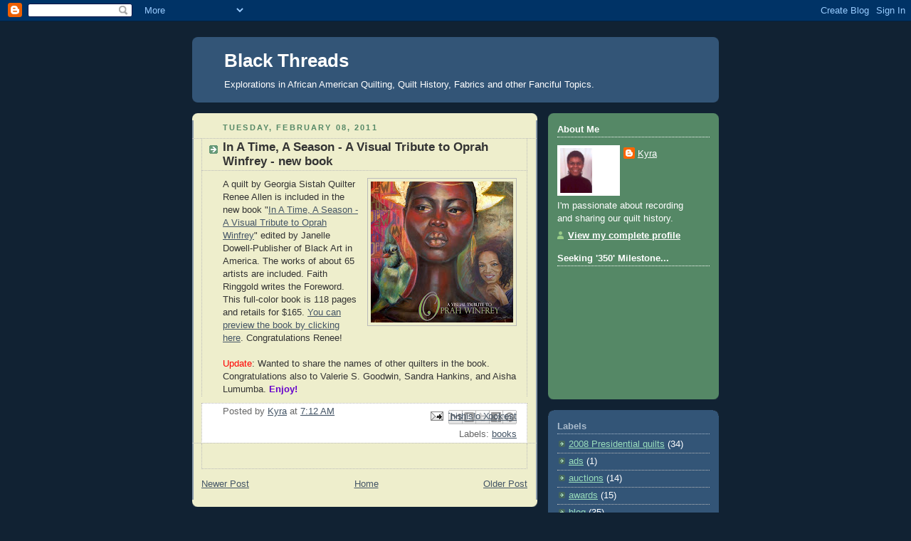

--- FILE ---
content_type: text/html; charset=UTF-8
request_url: https://blackthreads.blogspot.com/2011/02/in-time-season-visual-tribute-to-oprah.html?showComment=1297220547421
body_size: 13187
content:
<!DOCTYPE html>
<html dir='ltr' xmlns='http://www.w3.org/1999/xhtml' xmlns:b='http://www.google.com/2005/gml/b' xmlns:data='http://www.google.com/2005/gml/data' xmlns:expr='http://www.google.com/2005/gml/expr'>
<head>
<link href='https://www.blogger.com/static/v1/widgets/2944754296-widget_css_bundle.css' rel='stylesheet' type='text/css'/>
<meta content='text/html; charset=UTF-8' http-equiv='Content-Type'/>
<meta content='blogger' name='generator'/>
<link href='https://blackthreads.blogspot.com/favicon.ico' rel='icon' type='image/x-icon'/>
<link href='http://blackthreads.blogspot.com/2011/02/in-time-season-visual-tribute-to-oprah.html' rel='canonical'/>
<link rel="alternate" type="application/atom+xml" title="Black Threads - Atom" href="https://blackthreads.blogspot.com/feeds/posts/default" />
<link rel="alternate" type="application/rss+xml" title="Black Threads - RSS" href="https://blackthreads.blogspot.com/feeds/posts/default?alt=rss" />
<link rel="service.post" type="application/atom+xml" title="Black Threads - Atom" href="https://www.blogger.com/feeds/34239192/posts/default" />

<link rel="alternate" type="application/atom+xml" title="Black Threads - Atom" href="https://blackthreads.blogspot.com/feeds/6032260787363841683/comments/default" />
<!--Can't find substitution for tag [blog.ieCssRetrofitLinks]-->
<link href='https://blogger.googleusercontent.com/img/b/R29vZ2xl/AVvXsEjvT76UnoHj7jFR0gheYCy1JzUabSHO-rR7D2YgZ0ecgiAG0EINgPWA-JgkcrPOCgKcxOKCZs3pqD8w29bEhX0NBFRIYom3oXW8zOV0zn3LSUdW9wiw-zN7WN2yAamZGvTqY-pJvA/s200/11+Oprah+book.jpg' rel='image_src'/>
<meta content='http://blackthreads.blogspot.com/2011/02/in-time-season-visual-tribute-to-oprah.html' property='og:url'/>
<meta content='In A Time, A Season - A Visual Tribute to Oprah Winfrey - new book' property='og:title'/>
<meta content='A quilt by Georgia Sistah Quilter Renee Allen is included in the new book &quot; In A Time, A Season - A Visual Tribute to Oprah Winfrey &quot; edited...' property='og:description'/>
<meta content='https://blogger.googleusercontent.com/img/b/R29vZ2xl/AVvXsEjvT76UnoHj7jFR0gheYCy1JzUabSHO-rR7D2YgZ0ecgiAG0EINgPWA-JgkcrPOCgKcxOKCZs3pqD8w29bEhX0NBFRIYom3oXW8zOV0zn3LSUdW9wiw-zN7WN2yAamZGvTqY-pJvA/w1200-h630-p-k-no-nu/11+Oprah+book.jpg' property='og:image'/>
<title>Black Threads: In A Time, A Season - A Visual Tribute to Oprah Winfrey - new book</title>
<style id='page-skin-1' type='text/css'><!--
/*
-----------------------------------------------
Blogger Template Style
Name:     Rounders 3
Date:     27 Feb 2004
Updated by: Blogger Team
----------------------------------------------- */
body {
background:#123;
margin:0;
text-align:center;
line-height: 1.5em;
font: x-small Trebuchet MS, Verdana, Arial, Sans-serif;
color:#333333;
font-size/* */:/**/small;
font-size: /**/small;
}
/* Page Structure
----------------------------------------------- */
/* The images which help create rounded corners depend on the
following widths and measurements. If you want to change
these measurements, the images will also need to change.
*/
#outer-wrapper {
width:740px;
margin:0 auto;
text-align:left;
font: normal normal 100% 'Trebuchet MS',Verdana,Arial,Sans-serif;
}
#main-wrap1 {
width:485px;
float:left;
background:#eeeecc url("https://resources.blogblog.com/blogblog/data/rounders3/corners_main_bot.gif") no-repeat left bottom;
margin:15px 0 0;
padding:0 0 10px;
color:#333333;
font-size:97%;
line-height:1.5em;
word-wrap: break-word; /* fix for long text breaking sidebar float in IE */
overflow: hidden;     /* fix for long non-text content breaking IE sidebar float */
}
#main-wrap2 {
float:left;
width:100%;
background:url("https://resources.blogblog.com/blogblog/data/rounders3/corners_main_top.gif") no-repeat left top;
padding:10px 0 0;
}
#main {
background:url("https://resources.blogblog.com/blogblog/data/rounders3/rails_main.gif") repeat-y left;
padding:0;
width:485px;
}
#sidebar-wrap {
width:240px;
float:right;
margin:15px 0 0;
font-size:97%;
line-height:1.5em;
word-wrap: break-word; /* fix for long text breaking sidebar float in IE */
overflow: hidden;     /* fix for long non-text content breaking IE sidebar float */
}
.main .widget {
margin-top: 4px;
width: 468px;
padding: 0 13px;
}
.main .Blog {
margin: 0;
padding: 0;
width: 484px;
}
/* Links
----------------------------------------------- */
a:link {
color: #445566;
}
a:visited {
color: #223344;
}
a:hover {
color: #223344;
}
a img {
border-width:0;
}
/* Blog Header
----------------------------------------------- */
#header-wrapper {
background:#335577 url("https://resources.blogblog.com/blogblog/data/rounders3/corners_cap_top.gif") no-repeat left top;
margin-top:22px;
margin-right:0;
margin-bottom:0;
margin-left:0;
padding-top:8px;
padding-right:0;
padding-bottom:0;
padding-left:0;
color:#ffffff;
}
#header {
background:url("https://resources.blogblog.com/blogblog/data/rounders3/corners_cap_bot.gif") no-repeat left bottom;
padding:0 15px 8px;
}
#header h1 {
margin:0;
padding:10px 30px 5px;
line-height:1.2em;
font: normal bold 200% 'Trebuchet MS',Verdana,Arial,Sans-serif;
}
#header a,
#header a:visited {
text-decoration:none;
color: #ffffff;
}
#header .description {
margin:0;
padding:5px 30px 10px;
line-height:1.5em;
font: normal normal 100% 'Trebuchet MS',Verdana,Arial,Sans-serif;
}
/* Posts
----------------------------------------------- */
h2.date-header {
margin-top:0;
margin-right:28px;
margin-bottom:0;
margin-left:43px;
font-size:85%;
line-height:2em;
text-transform:uppercase;
letter-spacing:.2em;
color:#558866;
}
.post {
margin:.3em 0 25px;
padding:0 13px;
border:1px dotted #bbbbbb;
border-width:1px 0;
}
.post h3 {
margin:0;
line-height:1.5em;
background:url("https://resources.blogblog.com/blogblog/data/rounders3/icon_arrow.gif") no-repeat 10px .5em;
display:block;
border:1px dotted #bbbbbb;
border-width:0 1px 1px;
padding-top:2px;
padding-right:14px;
padding-bottom:2px;
padding-left:29px;
color: #333333;
font: normal bold 135% 'Trebuchet MS',Verdana,Arial,Sans-serif;
}
.post h3 a, .post h3 a:visited {
text-decoration:none;
color: #333333;
}
a.title-link:hover {
background-color: #bbbbbb;
color: #333333;
}
.post-body {
border:1px dotted #bbbbbb;
border-width:0 1px 1px;
border-bottom-color:#eeeecc;
padding-top:10px;
padding-right:14px;
padding-bottom:1px;
padding-left:29px;
}
html>body .post-body {
border-bottom-width:0;
}
.post-body {
margin:0 0 .75em;
}
.post-body blockquote {
line-height:1.3em;
}
.post-footer {
background: #ffffff;
margin:0;
padding-top:2px;
padding-right:14px;
padding-bottom:2px;
padding-left:29px;
border:1px dotted #bbbbbb;
border-width:1px;
font-size:100%;
line-height:1.5em;
color: #666666;
}
/*
The first line of the post footer might only have floated text, so we need to give it a height.
The height comes from the post-footer line-height
*/
.post-footer-line-1 {
min-height:1.5em;
_height:1.5em;
}
.post-footer p {
margin: 0;
}
html>body .post-footer {
border-bottom-color:transparent;
}
.uncustomized-post-template .post-footer {
text-align: right;
}
.uncustomized-post-template .post-author,
.uncustomized-post-template .post-timestamp {
display: block;
float: left;
text-align:left;
margin-right: 4px;
}
.post-footer a {
color: #456;
}
.post-footer a:hover {
color: #234;
}
a.comment-link {
/* IE5.0/Win doesn't apply padding to inline elements,
so we hide these two declarations from it */
background/* */:/**/url("https://resources.blogblog.com/blogblog/data/rounders/icon_comment_left.gif") no-repeat left 45%;
padding-left:14px;
}
html>body a.comment-link {
/* Respecified, for IE5/Mac's benefit */
background:url("https://resources.blogblog.com/blogblog/data/rounders3/icon_comment_left.gif") no-repeat left 45%;
padding-left:14px;
}
.post img, table.tr-caption-container {
margin-top:0;
margin-right:0;
margin-bottom:5px;
margin-left:0;
padding:4px;
border:1px solid #bbbbbb;
}
.tr-caption-container img {
border: none;
margin: 0;
padding: 0;
}
blockquote {
margin:.75em 0;
border:1px dotted #bbbbbb;
border-width:1px 0;
padding:5px 15px;
color: #558866;
}
.post blockquote p {
margin:.5em 0;
}
#blog-pager-newer-link {
float: left;
margin-left: 13px;
}
#blog-pager-older-link {
float: right;
margin-right: 13px;
}
#blog-pager {
text-align: center;
}
.feed-links {
clear: both;
line-height: 2.5em;
margin-left: 13px;
}
/* Comments
----------------------------------------------- */
#comments {
margin:-25px 13px 0;
border:1px dotted #bbbbbb;
border-width:0 1px 1px;
padding-top:20px;
padding-right:0;
padding-bottom:15px;
padding-left:0;
}
#comments h4 {
margin:0 0 10px;
padding-top:0;
padding-right:14px;
padding-bottom:2px;
padding-left:29px;
border-bottom:1px dotted #bbbbbb;
font-size:120%;
line-height:1.4em;
color:#333333;
}
#comments-block {
margin-top:0;
margin-right:15px;
margin-bottom:0;
margin-left:9px;
}
.comment-author {
background:url("https://resources.blogblog.com/blogblog/data/rounders3/icon_comment_left.gif") no-repeat 2px .3em;
margin:.5em 0;
padding-top:0;
padding-right:0;
padding-bottom:0;
padding-left:20px;
font-weight:bold;
}
.comment-body {
margin:0 0 1.25em;
padding-top:0;
padding-right:0;
padding-bottom:0;
padding-left:20px;
}
.comment-body p {
margin:0 0 .5em;
}
.comment-footer {
margin:0 0 .5em;
padding-top:0;
padding-right:0;
padding-bottom:.75em;
padding-left:20px;
}
.comment-footer a:link {
color: #333;
}
.deleted-comment {
font-style:italic;
color:gray;
}
.comment-form {
padding-left:20px;
padding-right:5px;
}
#comments .comment-form h4 {
padding-left:0px;
}
/* Profile
----------------------------------------------- */
.profile-img {
float: left;
margin-top: 5px;
margin-right: 5px;
margin-bottom: 5px;
margin-left: 0;
border: 4px solid #ffffff;
}
.profile-datablock {
margin-top:0;
margin-right:15px;
margin-bottom:.5em;
margin-left:0;
padding-top:8px;
}
.profile-link {
background:url("https://resources.blogblog.com/blogblog/data/rounders3/icon_profile_left.gif") no-repeat left .1em;
padding-left:15px;
font-weight:bold;
}
.profile-textblock {
clear: both;
margin: 0;
}
.sidebar .clear, .main .widget .clear {
clear: both;
}
#sidebartop-wrap {
background:#558866 url("https://resources.blogblog.com/blogblog/data/rounders3/corners_prof_bot.gif") no-repeat left bottom;
margin:0px 0px 15px;
padding:0px 0px 10px;
color:#ffffff;
}
#sidebartop-wrap2 {
background:url("https://resources.blogblog.com/blogblog/data/rounders3/corners_prof_top.gif") no-repeat left top;
padding: 10px 0 0;
margin:0;
border-width:0;
}
#sidebartop h2 {
line-height:1.5em;
color:#ffffff;
border-bottom: 1px dotted #ffffff;
font: normal bold 100% 'Trebuchet MS',Verdana,Arial,Sans-serif;
margin-bottom: 0.5em;
}
#sidebartop a {
color: #ffffff;
}
#sidebartop a:hover {
color: #ffffff;
}
#sidebartop a:visited {
color: #ffffff;
}
#sidebar a {
color: #99ddbb;
}
#sidebar a:hover,
#sidebar a:visited {
color: #ffffff;
}
/* Sidebar Boxes
----------------------------------------------- */
.sidebar .widget {
margin:.5em 13px 1.25em;
padding:0 0px;
}
.widget-content {
margin-top: 0.5em;
}
#sidebarbottom-wrap1 {
background:#335577 url("https://resources.blogblog.com/blogblog/data/rounders3/corners_side_top.gif") no-repeat left top;
margin:0 0 15px;
padding:10px 0 0;
color: #ffffff;
}
#sidebarbottom-wrap2 {
background:url("https://resources.blogblog.com/blogblog/data/rounders3/corners_side_bot.gif") no-repeat left bottom;
padding:0 0 8px;
}
.sidebar h2 {
margin-top:0;
margin-right:0;
margin-bottom:.5em;
margin-left:0;
padding:0 0 .2em;
line-height:1.5em;
font:normal bold 100% 'Trebuchet MS',Verdana,Arial,Sans-serif;
}
.sidebar ul {
list-style:none;
margin:0 0 1.25em;
padding:0;
}
.sidebar ul li {
background:url("https://resources.blogblog.com/blogblog/data/rounders3/icon_arrow_sm.gif") no-repeat 2px .25em;
margin:0;
padding-top:0;
padding-right:0;
padding-bottom:3px;
padding-left:16px;
margin-bottom:3px;
border-bottom:1px dotted #bbbbbb;
line-height:1.4em;
}
.sidebar p {
margin:0 0 .6em;
}
#sidebar h2 {
color: #aabbcc;
border-bottom: 1px dotted #aabbcc;
}
/* Footer
----------------------------------------------- */
#footer-wrap1 {
clear:both;
margin:0 0 10px;
padding:15px 0 0;
}
#footer-wrap2 {
background:#335577 url("https://resources.blogblog.com/blogblog/data/rounders3/corners_cap_top.gif") no-repeat left top;
color:#ffffff;
}
#footer {
background:url("https://resources.blogblog.com/blogblog/data/rounders3/corners_cap_bot.gif") no-repeat left bottom;
padding:8px 15px;
}
#footer hr {display:none;}
#footer p {margin:0;}
#footer a {color:#ffffff;}
#footer .widget-content {
margin:0;
}
/** Page structure tweaks for layout editor wireframe */
body#layout #main-wrap1,
body#layout #sidebar-wrap,
body#layout #header-wrapper {
margin-top: 0;
}
body#layout #header, body#layout #header-wrapper,
body#layout #outer-wrapper {
margin-left:0,
margin-right: 0;
padding: 0;
}
body#layout #outer-wrapper {
width: 730px;
}
body#layout #footer-wrap1 {
padding-top: 0;
}

--></style>
<link href='https://www.blogger.com/dyn-css/authorization.css?targetBlogID=34239192&amp;zx=35d351f5-3025-44ee-9870-2ff04ce107e1' media='none' onload='if(media!=&#39;all&#39;)media=&#39;all&#39;' rel='stylesheet'/><noscript><link href='https://www.blogger.com/dyn-css/authorization.css?targetBlogID=34239192&amp;zx=35d351f5-3025-44ee-9870-2ff04ce107e1' rel='stylesheet'/></noscript>
<meta name='google-adsense-platform-account' content='ca-host-pub-1556223355139109'/>
<meta name='google-adsense-platform-domain' content='blogspot.com'/>

</head>
<body>
<div class='navbar section' id='navbar'><div class='widget Navbar' data-version='1' id='Navbar1'><script type="text/javascript">
    function setAttributeOnload(object, attribute, val) {
      if(window.addEventListener) {
        window.addEventListener('load',
          function(){ object[attribute] = val; }, false);
      } else {
        window.attachEvent('onload', function(){ object[attribute] = val; });
      }
    }
  </script>
<div id="navbar-iframe-container"></div>
<script type="text/javascript" src="https://apis.google.com/js/platform.js"></script>
<script type="text/javascript">
      gapi.load("gapi.iframes:gapi.iframes.style.bubble", function() {
        if (gapi.iframes && gapi.iframes.getContext) {
          gapi.iframes.getContext().openChild({
              url: 'https://www.blogger.com/navbar/34239192?po\x3d6032260787363841683\x26origin\x3dhttps://blackthreads.blogspot.com',
              where: document.getElementById("navbar-iframe-container"),
              id: "navbar-iframe"
          });
        }
      });
    </script><script type="text/javascript">
(function() {
var script = document.createElement('script');
script.type = 'text/javascript';
script.src = '//pagead2.googlesyndication.com/pagead/js/google_top_exp.js';
var head = document.getElementsByTagName('head')[0];
if (head) {
head.appendChild(script);
}})();
</script>
</div></div>
<div id='outer-wrapper'>
<div id='header-wrapper'>
<div class='header section' id='header'><div class='widget Header' data-version='1' id='Header1'>
<div id='header-inner'>
<div class='titlewrapper'>
<h1 class='title'>
<a href='https://blackthreads.blogspot.com/'>
Black Threads
</a>
</h1>
</div>
<div class='descriptionwrapper'>
<p class='description'><span>Explorations in African American Quilting, Quilt History, Fabrics and other Fanciful Topics.</span></p>
</div>
</div>
</div></div>
</div>
<div id='crosscol-wrapper' style='text-align:center'>
<div class='crosscol no-items section' id='crosscol'></div>
</div>
<div id='main-wrap1'><div id='main-wrap2'>
<div class='main section' id='main'><div class='widget Blog' data-version='1' id='Blog1'>
<div class='blog-posts hfeed'>

          <div class="date-outer">
        
<h2 class='date-header'><span>Tuesday, February 08, 2011</span></h2>

          <div class="date-posts">
        
<div class='post-outer'>
<div class='post hentry uncustomized-post-template' itemprop='blogPost' itemscope='itemscope' itemtype='http://schema.org/BlogPosting'>
<meta content='https://blogger.googleusercontent.com/img/b/R29vZ2xl/AVvXsEjvT76UnoHj7jFR0gheYCy1JzUabSHO-rR7D2YgZ0ecgiAG0EINgPWA-JgkcrPOCgKcxOKCZs3pqD8w29bEhX0NBFRIYom3oXW8zOV0zn3LSUdW9wiw-zN7WN2yAamZGvTqY-pJvA/s200/11+Oprah+book.jpg' itemprop='image_url'/>
<meta content='34239192' itemprop='blogId'/>
<meta content='6032260787363841683' itemprop='postId'/>
<a name='6032260787363841683'></a>
<h3 class='post-title entry-title' itemprop='name'>
In A Time, A Season - A Visual Tribute to Oprah Winfrey - new book
</h3>
<div class='post-header'>
<div class='post-header-line-1'></div>
</div>
<div class='post-body entry-content' id='post-body-6032260787363841683' itemprop='description articleBody'>
<a href="https://blogger.googleusercontent.com/img/b/R29vZ2xl/AVvXsEjvT76UnoHj7jFR0gheYCy1JzUabSHO-rR7D2YgZ0ecgiAG0EINgPWA-JgkcrPOCgKcxOKCZs3pqD8w29bEhX0NBFRIYom3oXW8zOV0zn3LSUdW9wiw-zN7WN2yAamZGvTqY-pJvA/s1600/11+Oprah+book.jpg" onblur="try {parent.deselectBloggerImageGracefully();} catch(e) {}"><img alt="" border="0" id="BLOGGER_PHOTO_ID_5571338844203128578" src="https://blogger.googleusercontent.com/img/b/R29vZ2xl/AVvXsEjvT76UnoHj7jFR0gheYCy1JzUabSHO-rR7D2YgZ0ecgiAG0EINgPWA-JgkcrPOCgKcxOKCZs3pqD8w29bEhX0NBFRIYom3oXW8zOV0zn3LSUdW9wiw-zN7WN2yAamZGvTqY-pJvA/s200/11+Oprah+book.jpg" style="margin: 0pt 0pt 10px 10px; float: right; cursor: pointer; width: 200px; height: 198px;" /></a>A quilt by Georgia Sistah Quilter Renee Allen is included in the new book "<a href="http://www.blurb.com/bookstore/detail/1964832">In A Time, A Season - A Visual Tribute to Oprah Winfrey</a>" edited by  Janelle Dowell-Publisher of Black Art in America. The works of about 65 artists are included.  Faith Ringgold writes the Foreword. This full-color book is 118 pages and retails for $165.  <a href="http://www.blurb.com/books/1964832">You can preview the book by clicking here</a>.  Congratulations Renee! <br /><br /><span style="color: rgb(255, 0, 0);">Update</span>: Wanted to share the names of other quilters in the book. Congratulations also to Valerie S. Goodwin, Sandra Hankins,  and Aisha Lumumba.  <span style="color: rgb(102, 0, 204); font-weight: bold;">Enjoy!</span>
<div style='clear: both;'></div>
</div>
<div class='post-footer'>
<div class='post-footer-line post-footer-line-1'>
<span class='post-author vcard'>
Posted by
<span class='fn' itemprop='author' itemscope='itemscope' itemtype='http://schema.org/Person'>
<meta content='https://www.blogger.com/profile/12753849992598813120' itemprop='url'/>
<a class='g-profile' href='https://www.blogger.com/profile/12753849992598813120' rel='author' title='author profile'>
<span itemprop='name'>Kyra</span>
</a>
</span>
</span>
<span class='post-timestamp'>
at
<meta content='http://blackthreads.blogspot.com/2011/02/in-time-season-visual-tribute-to-oprah.html' itemprop='url'/>
<a class='timestamp-link' href='https://blackthreads.blogspot.com/2011/02/in-time-season-visual-tribute-to-oprah.html' rel='bookmark' title='permanent link'><abbr class='published' itemprop='datePublished' title='2011-02-08T07:12:00-08:00'>7:12 AM</abbr></a>
</span>
<span class='post-comment-link'>
</span>
<span class='post-icons'>
<span class='item-action'>
<a href='https://www.blogger.com/email-post/34239192/6032260787363841683' title='Email Post'>
<img alt='' class='icon-action' height='13' src='https://resources.blogblog.com/img/icon18_email.gif' width='18'/>
</a>
</span>
<span class='item-control blog-admin pid-1832244529'>
<a href='https://www.blogger.com/post-edit.g?blogID=34239192&postID=6032260787363841683&from=pencil' title='Edit Post'>
<img alt='' class='icon-action' height='18' src='https://resources.blogblog.com/img/icon18_edit_allbkg.gif' width='18'/>
</a>
</span>
</span>
<div class='post-share-buttons goog-inline-block'>
<a class='goog-inline-block share-button sb-email' href='https://www.blogger.com/share-post.g?blogID=34239192&postID=6032260787363841683&target=email' target='_blank' title='Email This'><span class='share-button-link-text'>Email This</span></a><a class='goog-inline-block share-button sb-blog' href='https://www.blogger.com/share-post.g?blogID=34239192&postID=6032260787363841683&target=blog' onclick='window.open(this.href, "_blank", "height=270,width=475"); return false;' target='_blank' title='BlogThis!'><span class='share-button-link-text'>BlogThis!</span></a><a class='goog-inline-block share-button sb-twitter' href='https://www.blogger.com/share-post.g?blogID=34239192&postID=6032260787363841683&target=twitter' target='_blank' title='Share to X'><span class='share-button-link-text'>Share to X</span></a><a class='goog-inline-block share-button sb-facebook' href='https://www.blogger.com/share-post.g?blogID=34239192&postID=6032260787363841683&target=facebook' onclick='window.open(this.href, "_blank", "height=430,width=640"); return false;' target='_blank' title='Share to Facebook'><span class='share-button-link-text'>Share to Facebook</span></a><a class='goog-inline-block share-button sb-pinterest' href='https://www.blogger.com/share-post.g?blogID=34239192&postID=6032260787363841683&target=pinterest' target='_blank' title='Share to Pinterest'><span class='share-button-link-text'>Share to Pinterest</span></a>
</div>
</div>
<div class='post-footer-line post-footer-line-2'>
<span class='post-labels'>
Labels:
<a href='https://blackthreads.blogspot.com/search/label/books' rel='tag'>books</a>
</span>
</div>
<div class='post-footer-line post-footer-line-3'>
<span class='post-location'>
</span>
</div>
</div>
</div>
<div class='comments' id='comments'>
<a name='comments'></a>
</div>
</div>

        </div></div>
      
</div>
<div class='blog-pager' id='blog-pager'>
<span id='blog-pager-newer-link'>
<a class='blog-pager-newer-link' href='https://blackthreads.blogspot.com/2011/02/gloucester-community-college-black.html' id='Blog1_blog-pager-newer-link' title='Newer Post'>Newer Post</a>
</span>
<span id='blog-pager-older-link'>
<a class='blog-pager-older-link' href='https://blackthreads.blogspot.com/2011/02/quilts-telling-stories-museum-of-fine.html' id='Blog1_blog-pager-older-link' title='Older Post'>Older Post</a>
</span>
<a class='home-link' href='https://blackthreads.blogspot.com/'>Home</a>
</div>
<div class='clear'></div>
<div class='post-feeds'>
</div>
</div></div>
</div></div>
<div id='sidebar-wrap'>
<div id='sidebartop-wrap'><div id='sidebartop-wrap2'>
<div class='sidebar section' id='sidebartop'><div class='widget Profile' data-version='1' id='Profile1'>
<h2>About Me</h2>
<div class='widget-content'>
<a href='https://www.blogger.com/profile/12753849992598813120'><img alt='My photo' class='profile-img' height='63' src='//blogger.googleusercontent.com/img/b/R29vZ2xl/AVvXsEhN_HUdQrC9CCLlWwWfgQ-8O24XSfb_wiM3TAvsaLUxDTfF2oKM2yLNUySnDllDQWAyrKLpoyAlsaLamFSVVz1U9pr9qa3jqyGK8M4aX5SANgJdBTpD6X8D7Cq2eorb0w/s1600/Kyra.jpg' width='80'/></a>
<dl class='profile-datablock'>
<dt class='profile-data'>
<a class='profile-name-link g-profile' href='https://www.blogger.com/profile/12753849992598813120' rel='author' style='background-image: url(//www.blogger.com/img/logo-16.png);'>
Kyra
</a>
</dt>
<dd class='profile-textblock'>I'm passionate about recording and sharing our quilt history.</dd>
</dl>
<a class='profile-link' href='https://www.blogger.com/profile/12753849992598813120' rel='author'>View my complete profile</a>
<div class='clear'></div>
</div>
</div><div class='widget Followers' data-version='1' id='Followers1'>
<h2 class='title'>Seeking '350' Milestone...</h2>
<div class='widget-content'>
<div id='Followers1-wrapper'>
<div style='margin-right:2px;'>
<div><script type="text/javascript" src="https://apis.google.com/js/platform.js"></script>
<div id="followers-iframe-container"></div>
<script type="text/javascript">
    window.followersIframe = null;
    function followersIframeOpen(url) {
      gapi.load("gapi.iframes", function() {
        if (gapi.iframes && gapi.iframes.getContext) {
          window.followersIframe = gapi.iframes.getContext().openChild({
            url: url,
            where: document.getElementById("followers-iframe-container"),
            messageHandlersFilter: gapi.iframes.CROSS_ORIGIN_IFRAMES_FILTER,
            messageHandlers: {
              '_ready': function(obj) {
                window.followersIframe.getIframeEl().height = obj.height;
              },
              'reset': function() {
                window.followersIframe.close();
                followersIframeOpen("https://www.blogger.com/followers/frame/34239192?colors\x3dCgt0cmFuc3BhcmVudBILdHJhbnNwYXJlbnQaByMzMzMzMzMiByMwMDAwMDAqByNlZWVlY2MyByMwMDAwMDA6ByMzMzMzMzNCByMwMDAwMDBKByMwMDAwMDBSByNGRkZGRkZaC3RyYW5zcGFyZW50\x26pageSize\x3d21\x26hl\x3den\x26origin\x3dhttps://blackthreads.blogspot.com");
              },
              'open': function(url) {
                window.followersIframe.close();
                followersIframeOpen(url);
              }
            }
          });
        }
      });
    }
    followersIframeOpen("https://www.blogger.com/followers/frame/34239192?colors\x3dCgt0cmFuc3BhcmVudBILdHJhbnNwYXJlbnQaByMzMzMzMzMiByMwMDAwMDAqByNlZWVlY2MyByMwMDAwMDA6ByMzMzMzMzNCByMwMDAwMDBKByMwMDAwMDBSByNGRkZGRkZaC3RyYW5zcGFyZW50\x26pageSize\x3d21\x26hl\x3den\x26origin\x3dhttps://blackthreads.blogspot.com");
  </script></div>
</div>
</div>
<div class='clear'></div>
</div>
</div></div>
</div></div>
<div id='sidebarbottom-wrap1'><div id='sidebarbottom-wrap2'>
<div class='sidebar section' id='sidebar'><div class='widget Label' data-version='1' id='Label1'>
<h2>Labels</h2>
<div class='widget-content list-label-widget-content'>
<ul>
<li>
<a dir='ltr' href='https://blackthreads.blogspot.com/search/label/2008%20Presidential%20quilts'>2008 Presidential quilts</a>
<span dir='ltr'>(34)</span>
</li>
<li>
<a dir='ltr' href='https://blackthreads.blogspot.com/search/label/ads'>ads</a>
<span dir='ltr'>(1)</span>
</li>
<li>
<a dir='ltr' href='https://blackthreads.blogspot.com/search/label/auctions'>auctions</a>
<span dir='ltr'>(14)</span>
</li>
<li>
<a dir='ltr' href='https://blackthreads.blogspot.com/search/label/awards'>awards</a>
<span dir='ltr'>(15)</span>
</li>
<li>
<a dir='ltr' href='https://blackthreads.blogspot.com/search/label/blog'>blog</a>
<span dir='ltr'>(35)</span>
</li>
<li>
<a dir='ltr' href='https://blackthreads.blogspot.com/search/label/books'>books</a>
<span dir='ltr'>(83)</span>
</li>
<li>
<a dir='ltr' href='https://blackthreads.blogspot.com/search/label/Canada'>Canada</a>
<span dir='ltr'>(7)</span>
</li>
<li>
<a dir='ltr' href='https://blackthreads.blogspot.com/search/label/collectibles'>collectibles</a>
<span dir='ltr'>(2)</span>
</li>
<li>
<a dir='ltr' href='https://blackthreads.blogspot.com/search/label/comics'>comics</a>
<span dir='ltr'>(3)</span>
</li>
<li>
<a dir='ltr' href='https://blackthreads.blogspot.com/search/label/commissions'>commissions</a>
<span dir='ltr'>(5)</span>
</li>
<li>
<a dir='ltr' href='https://blackthreads.blogspot.com/search/label/crochet'>crochet</a>
<span dir='ltr'>(6)</span>
</li>
<li>
<a dir='ltr' href='https://blackthreads.blogspot.com/search/label/dissertation'>dissertation</a>
<span dir='ltr'>(4)</span>
</li>
<li>
<a dir='ltr' href='https://blackthreads.blogspot.com/search/label/dolls'>dolls</a>
<span dir='ltr'>(12)</span>
</li>
<li>
<a dir='ltr' href='https://blackthreads.blogspot.com/search/label/exhibits'>exhibits</a>
<span dir='ltr'>(157)</span>
</li>
<li>
<a dir='ltr' href='https://blackthreads.blogspot.com/search/label/fabrics'>fabrics</a>
<span dir='ltr'>(37)</span>
</li>
<li>
<a dir='ltr' href='https://blackthreads.blogspot.com/search/label/fanciful%20things'>fanciful things</a>
<span dir='ltr'>(52)</span>
</li>
<li>
<a dir='ltr' href='https://blackthreads.blogspot.com/search/label/fun%20fashions'>fun fashions</a>
<span dir='ltr'>(6)</span>
</li>
<li>
<a dir='ltr' href='https://blackthreads.blogspot.com/search/label/Gee%27s%20Bend'>Gee&#39;s Bend</a>
<span dir='ltr'>(43)</span>
</li>
<li>
<a dir='ltr' href='https://blackthreads.blogspot.com/search/label/guilds'>guilds</a>
<span dir='ltr'>(43)</span>
</li>
<li>
<a dir='ltr' href='https://blackthreads.blogspot.com/search/label/Harriet_Powers'>Harriet_Powers</a>
<span dir='ltr'>(20)</span>
</li>
<li>
<a dir='ltr' href='https://blackthreads.blogspot.com/search/label/how%20to'>how to</a>
<span dir='ltr'>(21)</span>
</li>
<li>
<a dir='ltr' href='https://blackthreads.blogspot.com/search/label/In%20Memorial'>In Memorial</a>
<span dir='ltr'>(10)</span>
</li>
<li>
<a dir='ltr' href='https://blackthreads.blogspot.com/search/label/interview'>interview</a>
<span dir='ltr'>(8)</span>
</li>
<li>
<a dir='ltr' href='https://blackthreads.blogspot.com/search/label/inventions'>inventions</a>
<span dir='ltr'>(2)</span>
</li>
<li>
<a dir='ltr' href='https://blackthreads.blogspot.com/search/label/lecture'>lecture</a>
<span dir='ltr'>(24)</span>
</li>
<li>
<a dir='ltr' href='https://blackthreads.blogspot.com/search/label/legal'>legal</a>
<span dir='ltr'>(9)</span>
</li>
<li>
<a dir='ltr' href='https://blackthreads.blogspot.com/search/label/Liberia'>Liberia</a>
<span dir='ltr'>(5)</span>
</li>
<li>
<a dir='ltr' href='https://blackthreads.blogspot.com/search/label/magazines'>magazines</a>
<span dir='ltr'>(5)</span>
</li>
<li>
<a dir='ltr' href='https://blackthreads.blogspot.com/search/label/makers%20of%20news'>makers of news</a>
<span dir='ltr'>(8)</span>
</li>
<li>
<a dir='ltr' href='https://blackthreads.blogspot.com/search/label/male%20quilters'>male quilters</a>
<span dir='ltr'>(13)</span>
</li>
<li>
<a dir='ltr' href='https://blackthreads.blogspot.com/search/label/murals'>murals</a>
<span dir='ltr'>(2)</span>
</li>
<li>
<a dir='ltr' href='https://blackthreads.blogspot.com/search/label/museums'>museums</a>
<span dir='ltr'>(19)</span>
</li>
<li>
<a dir='ltr' href='https://blackthreads.blogspot.com/search/label/music'>music</a>
<span dir='ltr'>(3)</span>
</li>
<li>
<a dir='ltr' href='https://blackthreads.blogspot.com/search/label/new%20websites'>new websites</a>
<span dir='ltr'>(15)</span>
</li>
<li>
<a dir='ltr' href='https://blackthreads.blogspot.com/search/label/noted%20quilts'>noted quilts</a>
<span dir='ltr'>(20)</span>
</li>
<li>
<a dir='ltr' href='https://blackthreads.blogspot.com/search/label/obama%20fabrics'>obama fabrics</a>
<span dir='ltr'>(14)</span>
</li>
<li>
<a dir='ltr' href='https://blackthreads.blogspot.com/search/label/online%20store'>online store</a>
<span dir='ltr'>(9)</span>
</li>
<li>
<a dir='ltr' href='https://blackthreads.blogspot.com/search/label/paintings'>paintings</a>
<span dir='ltr'>(5)</span>
</li>
<li>
<a dir='ltr' href='https://blackthreads.blogspot.com/search/label/patterns'>patterns</a>
<span dir='ltr'>(16)</span>
</li>
<li>
<a dir='ltr' href='https://blackthreads.blogspot.com/search/label/plays'>plays</a>
<span dir='ltr'>(8)</span>
</li>
<li>
<a dir='ltr' href='https://blackthreads.blogspot.com/search/label/poems'>poems</a>
<span dir='ltr'>(5)</span>
</li>
<li>
<a dir='ltr' href='https://blackthreads.blogspot.com/search/label/Poll'>Poll</a>
<span dir='ltr'>(2)</span>
</li>
<li>
<a dir='ltr' href='https://blackthreads.blogspot.com/search/label/quilt%20collections'>quilt collections</a>
<span dir='ltr'>(5)</span>
</li>
<li>
<a dir='ltr' href='https://blackthreads.blogspot.com/search/label/quilt%20history'>quilt history</a>
<span dir='ltr'>(5)</span>
</li>
<li>
<a dir='ltr' href='https://blackthreads.blogspot.com/search/label/quilt%20workshop%20teachers'>quilt workshop teachers</a>
<span dir='ltr'>(2)</span>
</li>
<li>
<a dir='ltr' href='https://blackthreads.blogspot.com/search/label/quilted%20fashions'>quilted fashions</a>
<span dir='ltr'>(4)</span>
</li>
<li>
<a dir='ltr' href='https://blackthreads.blogspot.com/search/label/quilter'>quilter</a>
<span dir='ltr'>(99)</span>
</li>
<li>
<a dir='ltr' href='https://blackthreads.blogspot.com/search/label/research'>research</a>
<span dir='ltr'>(6)</span>
</li>
<li>
<a dir='ltr' href='https://blackthreads.blogspot.com/search/label/roland%20freeman'>roland freeman</a>
<span dir='ltr'>(5)</span>
</li>
<li>
<a dir='ltr' href='https://blackthreads.blogspot.com/search/label/special%20days'>special days</a>
<span dir='ltr'>(2)</span>
</li>
<li>
<a dir='ltr' href='https://blackthreads.blogspot.com/search/label/stats'>stats</a>
<span dir='ltr'>(5)</span>
</li>
<li>
<a dir='ltr' href='https://blackthreads.blogspot.com/search/label/storybooks'>storybooks</a>
<span dir='ltr'>(2)</span>
</li>
<li>
<a dir='ltr' href='https://blackthreads.blogspot.com/search/label/technology'>technology</a>
<span dir='ltr'>(6)</span>
</li>
<li>
<a dir='ltr' href='https://blackthreads.blogspot.com/search/label/tv'>tv</a>
<span dir='ltr'>(4)</span>
</li>
<li>
<a dir='ltr' href='https://blackthreads.blogspot.com/search/label/UGRR%20quilts'>UGRR quilts</a>
<span dir='ltr'>(7)</span>
</li>
<li>
<a dir='ltr' href='https://blackthreads.blogspot.com/search/label/UK'>UK</a>
<span dir='ltr'>(6)</span>
</li>
<li>
<a dir='ltr' href='https://blackthreads.blogspot.com/search/label/unusual%20quilts'>unusual quilts</a>
<span dir='ltr'>(3)</span>
</li>
<li>
<a dir='ltr' href='https://blackthreads.blogspot.com/search/label/video'>video</a>
<span dir='ltr'>(34)</span>
</li>
<li>
<a dir='ltr' href='https://blackthreads.blogspot.com/search/label/when%20quilters%20write'>when quilters write</a>
<span dir='ltr'>(18)</span>
</li>
</ul>
<div class='clear'></div>
</div>
</div><div class='widget HTML' data-version='1' id='HTML2'>
<h2 class='title'>Worldwide Black Threads Visitors!</h2>
<div class='widget-content'>
<p> </p>
<a id="clustrMapsLink" href="http://www2.clustrmaps.com/counter/maps.php?url=http://www.blackthreads.blogspot.com"><img id="clustrMapsImg" style="border:1px solid;" alt="Locations of visitors to this page" src="https://lh3.googleusercontent.com/blogger_img_proxy/AEn0k_tfVmPmoLl8aEwarbHjTXexmlVtZLfglIoVxFFM_lqY4F55yXzbiqWbVPMsXekjP3VGD7re1C1mX_XVFzdQw8HWyrMqHF8rCEXpld6WqfHNUT6KtR0o060w3qMy9mp6SufvQP88nYobCRgawAeKy-8U8-NrRAiV9tne=s0-d" onerror="this.onError=null; this.src=&#39;http://clustrmaps.com/images/clustrmaps-back-soon.jpg&#39;; document.getElementById(&#39;clustrMapsLink&#39;).href=&#39;http://clustrmaps.com&#39;" title="Locations of visitors to this page">
</a>
</div>
<div class='clear'></div>
</div><div class='widget LinkList' data-version='1' id='LinkList1'>
<h2>Quilting Links</h2>
<div class='widget-content'>
<ul>
<li><a href='http://www.black-threads.com/'>Black Threads, my site</a></li>
<li><a href='http://africanamericanfabrics.blogspot.com/'>African American Fabrics</a></li>
<li><a href='http://www.carolelylesshaw.typepad.com/'>Carole Lyles Shaw</a></li>
<li><a href='http://cherrylfloyd-miller.blogspot.com/'>Cherryl Floyd-Miller</a></li>
<li><a href='http://citygirlquilts.blogspot.com/'>City Girl Quilts</a></li>
<li><a href='http://creativityjourney.blogspot.com/'>Creativity Journey</a></li>
<li><a href='http://hobbywhore.blogspot.com/'>Hobbywh#%@</a></li>
<li><a href='http://willawags.blogspot.com/'>In the Willawags</a></li>
<li><a href='http://quejimenez.typepad.com/quejimenez/'>Kiandra Jimenez</a></li>
<li><a href='http://karoda.typepad.com/'>Seamless Skin, Karoda</a></li>
<li><a href='http://hahawater.blogspot.com/'>Sew Chick Art Quilts</a></li>
<li><a href='http://sistahstitchalot.blogspot.com/'>Sistah Stitch Alot</a></li>
<li><a href='http://sonjisays.blogspot.com/'>Sonji Says</a></li>
<li><a href='http://darlingdivasfriends.blogspot.com/'>Trisha Williams</a></li>
<li><a href='http://xenba.blogspot.com/'>Xenba Bailey</a></li>
</ul>
<div class='clear'></div>
</div>
</div><div class='widget HTML' data-version='1' id='HTML4'>
<h2 class='title'>Visit other quilter blogs!</h2>
<div class='widget-content'>
<!-- BEGIN Fiber Arts Bloggers code -->
<table border="0">
<tr><td>
<div style="{padding: 5px; border: solid 1px #0000aa;}">
<center>
<b><a href="http://fiberartsbloggers.blogspot.com">
  <img alt="Fiber Arts Bloggers" src="https://lh3.googleusercontent.com/blogger_img_proxy/AEn0k_shXB4vZ-y7wgTg6o4CHzyoD_L7jvjF5fuvVFRa7axqJbG7Hsk3Yw6GOTVIBgukRMgTseoHnzBLyI3sbSZdyncsG3Lg9h8Ty7FrZY4tR6Db=s0-d"></a></b><br/>
<p style="font: bold 9pt verdana, arial, sans-serif; text-align: center">
<a href="http://alt-webring.com/cgi-bin/home.pl?ringid=FiberArts;siteid=BlackThreads" target="_top" title="View the ring home page">Home</a>/
<a href="http://www.alt-webring.com/cgi-bin/newsite.pl?ringid=FiberArts">Join</a> |
<a href="http://alt-webring.com/cgi-bin/list.pl?ringid=FiberArts;siteid=BlackThreads" target="_top" title="View the list of sites in this ring">List</a><br/>
<a href="http://alt-webring.com/cgi-bin/next.pl?ringid=FiberArts;siteid=BlackThreads" target="_top" title="Go to the next site in this ring">Next</a> |
<a href="http://alt-webring.com/cgi-bin/prev.pl?ringid=FiberArts;siteid=BlackThreads" target="_top" title="Go to the previous site in this ring">Previous</a> |
<a href="http://alt-webring.com/cgi-bin/rand.pl?ringid=FiberArts;siteid=BlackThreads" target="_top" title="Go to a random site in this ring">Random</a> </p>
<p style="font: 8pt verdana, arial, sans-serif; text-align: center">
<a href="http://alt-webring.com/" target="_top" title="Powered by alt-webring">alt-webring.com</a> </p>
</center></div></td></tr></table>
<!-- END Fiber Arts Bloggers code -->
<center><b></b></center>
<a href="http://quiltinggallery.com/quilting-bloggers/" title="Quilting Bloggers"><img border="0" width="150" alt="Quilting Bloggers Logo" src="https://lh3.googleusercontent.com/blogger_img_proxy/AEn0k_t0r2O1M1nfaLep6UBDEUNCC5AorVHeUUOp1DkKSDbkcb2vu8JhLBb4nCrpsEpthZC7uaIaQ-aa1w5gr3Nu5UK1JRKOkf1kIrTVp1pVa6LZMaByYK1yaSgjQU1buLJC=s0-d" height="58"></a>
</div>
<div class='clear'></div>
</div><div class='widget HTML' data-version='1' id='HTML3'>
<h2 class='title'>Black Threads RSS Feeds</h2>
<div class='widget-content'>
<p><a href="http://feeds.feedburner.com/BlackThreads" rel="alternate" title="Subscribe to my feed, Black Threads: African American Quilting" type="application/rss+xml"><img alt="" style="border:0" src="https://lh3.googleusercontent.com/blogger_img_proxy/AEn0k_uH1Wk_sLPTaWlcuyt51RJMWXxO8OkEt-D2D0JofoS0Xs3XEvCDDl-e7BNfmBtDGodpha9_4vES8jB80eRyKnZt5TGFJ4JsqTn0ZC4eaThQAu0ayNIUN4_XVlNScw=s0-d"></a>

<a href="http://add.my.yahoo.com/rss?url=http://feeds.feedburner.com/BlackThreads" title="Black Threads: African American Quilting"><img alt="" style="border:0" src="https://lh3.googleusercontent.com/blogger_img_proxy/AEn0k_u2QEMbv0C5H-oTGuVG3KHPwRwjZF2DjWLhIvM2Kt82VwAgLuMh9vo85ImI48Bquay0Yl_uE314ZFkzcqXGLoAJXb0kYJCdDIrRLqkjMWSf3Pxe_yDjlFhhCzPxgLI=s0-d"></a>

<a href="http://feeds.my.aol.com/add.jsp?url=http://feeds.feedburner.com/BlackThreads"><img alt="Add to My AOL" style="border:0" src="https://lh3.googleusercontent.com/blogger_img_proxy/AEn0k_skZyHN509eIc4oRU1iYlr-0woXK5nSXwaawBwbhFTJh5z3_zH5kA7T9Wv51iHZtsER2MpdFZ07i1KydOG0gmkJnssGO2Jiig0isNNZsIXy=s0-d"></a>

<a href="http://fusion.google.com/add?feedurl=http://feeds.feedburner.com/BlackThreads"><img width="104" style="border:0" alt="Add to Google" src="https://lh3.googleusercontent.com/blogger_img_proxy/AEn0k_vXwYE4XXg5ro56zgswPC9QfjDLA8MDt-l8SGbMOUbAniu68JPkLllqCOlPi0fgbbDUuGWCLjId_xnrS5ZIALaE7ZDn8-xOlRDT-sqj5F4A93gQ-V-yCQ=s0-d" height="17"></a></p>
</div>
<div class='clear'></div>
</div><div class='widget HTML' data-version='1' id='HTML9'>
<div class='widget-content'>
<a href="http://technorati.com/faves?sub=addfavbtn&amp;add=http://blackthreads.blogspot.com"><img alt="Add to Technorati Favorites" src="https://lh3.googleusercontent.com/blogger_img_proxy/AEn0k_shsZLgw3h-MHYbFnDOuB3W5KvfFrBeaASvVzIg3waZE50-ovnxu1VzS_tmi85t3fG3LFKTLy9D0edsg_bcbRx0h4jJSvk_i0rg4j7U7JA_Qac-iNbBaxQ=s0-d"></a>
</div>
<div class='clear'></div>
</div><div class='widget HTML' data-version='1' id='HTML7'>
<h2 class='title'>Search for quilting information at a library near you!</h2>
<div class='widget-content'>
<!-- BEGIN worldcat.org search box -->
<div id="wcs2n" style="font: 11px 'Arial Unicode MS', Arial, Helvetica, Verdana, sans-serif; line-height: 1.3em; margin: 0; text-align: center; width: 150px;">
<form id="wcfn" action="http://worldcat.org/search" style="margin: 0;" target="_top" name="wcfn" method="get" accept-charset="UTF-8">
<input value="affiliate" name="qt" type="hidden"/>
<input value="Black_kyraquilt" name="ai" type="hidden"/>
<table>
<tr><td style="text-align: center;"><strong>Search for an item in libraries near you:</strong><br/><label for="q" style="color: #999;">Enter title, subject or person</label></td></tr>
<tr><td style="text-align: center;"><input id="q" maxlength="80" style="border: 1px solid #999; font: 12px 'Arial Unicode MS', Arial, Helvetica, Verdana, sans-serif; width: 130px;" name="q" size="20" type="text"/></td></tr>
<tr><td style="text-align: center;"><input id="wcsbtn2n" alt="Search WorldCat" src="http://worldcat.org/searchbox/images/wcsbtn2.gif?ai=Black_kyraquilt" name="wcsbtn2n" title="Search WorldCat" type="image"/></td></tr>
</table>
</form>
</div>
<!-- END worldcat.org search box -->
</div>
<div class='clear'></div>
</div><div class='widget Image' data-version='1' id='Image2'>
<h2>Newest Book by Kyra</h2>
<div class='widget-content'>
<a href='http://www.amazon.com/Quilters-Questions-Book-Curious-Queries/dp/0982479646/blackthreadsc-20'>
<img alt='Newest Book by Kyra' height='388' id='Image2_img' src='https://blogger.googleusercontent.com/img/b/R29vZ2xl/AVvXsEh9VkxNHxfRmrmDUkcouip3G8hRgeHQ_nQsv9WfBHZecqJfJdXH-YV9QpehwTeV7PQBwx41dVn1HwW-6-YrOCojR8Holoa41U0t3j4tJuEhyphenhyphenAvlL6gIPi6FCsrfOQURZHcl09tC5w/s1600/Quilters+Questions+Front+Cover.jpg' width='240'/>
</a>
<br/>
</div>
<div class='clear'></div>
</div><div class='widget Image' data-version='1' id='Image3'>
<div class='widget-content'>
<a href='http://www.amazon.com/Lords-Supper-Pattern-Book-Imagining/dp/0982479697/blackthreadsc-20'>
<img alt='' height='240' id='Image3_img' src='https://blogger.googleusercontent.com/img/b/R29vZ2xl/AVvXsEhmy0DM4u2lsZ5vxNL00hYgAXRr6NSn_4gk1M9tjWmX-THv_pmVmhNq014ak9JTWn8DxbCLjyN2wjLknCsRJ1s0T13HNceYzKztVVve5SHKxdBZocgyssO4q8xCZCN6DWBOh5Tm1Q/s240/front+only.jpg' width='185'/>
</a>
<br/>
</div>
<div class='clear'></div>
</div><div class='widget Image' data-version='1' id='Image1'>
<div class='widget-content'>
<a href='http://www.amazon.com/1-6-Million-African-American-Quilters/dp/0982479670/blackthreadsc-20'>
<img alt='' height='240' id='Image1_img' src='https://blogger.googleusercontent.com/img/b/R29vZ2xl/AVvXsEhKz6IRHt7C93ydnicgFQyfxtQmnQyN_ziXXlA997h4zZKeAU2Ey30qfzzyjBbSLBJqk4oO2EyS67p1y2MHYpDLviH1oy0pmBdqOpMjO6bcOxytzUzleW_wkApwee7tlUem5TGLPg/s240/9780982479674.JPG' width='160'/>
</a>
<br/>
</div>
<div class='clear'></div>
</div><div class='widget LinkList' data-version='1' id='LinkList2'>
<h2>More Books by Kyra</h2>
<div class='widget-content'>
<ul>
<li><a href='http://www.amazon.com/This-Accomplish-Harriet-Powers-Pieces/dp/0982479654/blackthreadsc-20'>This I Accomplish: Harriet Powers' Bible Quilt and Other Pieces</a></li>
<li><a href='http://www.amazon.com/Martha-Anns-Quilt-Queen-Victoria/dp/1933285591/blackthreadsc-20'>Martha Ann's Quilt for Queen Victoria</a></li>
<li><a href='http://www.amazon.com/exec/obidos/ASIN/0786413743/blackthreadsc-20'>Black Threads: An African American Quilting Sourcebook</a></li>
<li><a href='http://www.lulu.com/content/4555347'>Liberia: A Visit Through Books</a></li>
</ul>
<div class='clear'></div>
</div>
</div></div>
</div></div>
</div>
<div id='footer-wrap1'><div id='footer-wrap2'>
<div class='footer section' id='footer'><div class='widget HTML' data-version='1' id='HTML5'>
<div class='widget-content'>
<iframe border="0" frameborder="0" marginheight="0" marginwidth="0" height="90" src="http://rcm.amazon.com/e/cm?t=blackthreadsc-20&o=1&p=48&l=st1&mode=books&search=african%20quilt&fc1=&lt1=&lc1=&bg1=&f=ifr" style="border:none;" scrolling="no" width="728"></iframe>

<iframe border="0" frameborder="0" marginheight="0" marginwidth="0" height="90" src="http://rcm.amazon.com/e/cm?t=blackthreadsc-20&o=1&p=48&l=st1&mode=books&search=quilting&fc1=000000&lt1=&lc1=3366FF&bg1=FFFFFF&f=ifr" style="border:none;" scrolling="no" width="728"></iframe>
</div>
<div class='clear'></div>
</div><div class='widget HTML' data-version='1' id='HTML6'>
<div class='widget-content'>
<!-- Site Meter XHTML Strict 1.0 -->
<script src="//s27.sitemeter.com/js/counter.js?site=s27btsite1" type="text/javascript">
</script>
<!-- Copyright (c)2006 Site Meter -->
</div>
<div class='clear'></div>
</div></div>
</div></div>
</div>
<script type='text/javascript'>
var gaJsHost = (("https:" == document.location.protocol) ? "https://ssl." : "http://www.");
document.write(unescape("%3Cscript src='" + gaJsHost + "google-analytics.com/ga.js' type='text/javascript'%3E%3C/script%3E"));
</script>
<script type='text/javascript'>
try {
var pageTracker = _gat._getTracker("UA-7134545-1");
pageTracker._trackPageview();
} catch(err) {}</script>

<script type="text/javascript" src="https://www.blogger.com/static/v1/widgets/2028843038-widgets.js"></script>
<script type='text/javascript'>
window['__wavt'] = 'AOuZoY6DhPBz4ZYs4v4tQ3S2erFJktEpZA:1768978415958';_WidgetManager._Init('//www.blogger.com/rearrange?blogID\x3d34239192','//blackthreads.blogspot.com/2011/02/in-time-season-visual-tribute-to-oprah.html','34239192');
_WidgetManager._SetDataContext([{'name': 'blog', 'data': {'blogId': '34239192', 'title': 'Black Threads', 'url': 'https://blackthreads.blogspot.com/2011/02/in-time-season-visual-tribute-to-oprah.html', 'canonicalUrl': 'http://blackthreads.blogspot.com/2011/02/in-time-season-visual-tribute-to-oprah.html', 'homepageUrl': 'https://blackthreads.blogspot.com/', 'searchUrl': 'https://blackthreads.blogspot.com/search', 'canonicalHomepageUrl': 'http://blackthreads.blogspot.com/', 'blogspotFaviconUrl': 'https://blackthreads.blogspot.com/favicon.ico', 'bloggerUrl': 'https://www.blogger.com', 'hasCustomDomain': false, 'httpsEnabled': true, 'enabledCommentProfileImages': true, 'gPlusViewType': 'FILTERED_POSTMOD', 'adultContent': false, 'analyticsAccountNumber': '', 'encoding': 'UTF-8', 'locale': 'en', 'localeUnderscoreDelimited': 'en', 'languageDirection': 'ltr', 'isPrivate': false, 'isMobile': false, 'isMobileRequest': false, 'mobileClass': '', 'isPrivateBlog': false, 'isDynamicViewsAvailable': true, 'feedLinks': '\x3clink rel\x3d\x22alternate\x22 type\x3d\x22application/atom+xml\x22 title\x3d\x22Black Threads - Atom\x22 href\x3d\x22https://blackthreads.blogspot.com/feeds/posts/default\x22 /\x3e\n\x3clink rel\x3d\x22alternate\x22 type\x3d\x22application/rss+xml\x22 title\x3d\x22Black Threads - RSS\x22 href\x3d\x22https://blackthreads.blogspot.com/feeds/posts/default?alt\x3drss\x22 /\x3e\n\x3clink rel\x3d\x22service.post\x22 type\x3d\x22application/atom+xml\x22 title\x3d\x22Black Threads - Atom\x22 href\x3d\x22https://www.blogger.com/feeds/34239192/posts/default\x22 /\x3e\n\n\x3clink rel\x3d\x22alternate\x22 type\x3d\x22application/atom+xml\x22 title\x3d\x22Black Threads - Atom\x22 href\x3d\x22https://blackthreads.blogspot.com/feeds/6032260787363841683/comments/default\x22 /\x3e\n', 'meTag': '', 'adsenseHostId': 'ca-host-pub-1556223355139109', 'adsenseHasAds': false, 'adsenseAutoAds': false, 'boqCommentIframeForm': true, 'loginRedirectParam': '', 'view': '', 'dynamicViewsCommentsSrc': '//www.blogblog.com/dynamicviews/4224c15c4e7c9321/js/comments.js', 'dynamicViewsScriptSrc': '//www.blogblog.com/dynamicviews/6e0d22adcfa5abea', 'plusOneApiSrc': 'https://apis.google.com/js/platform.js', 'disableGComments': true, 'interstitialAccepted': false, 'sharing': {'platforms': [{'name': 'Get link', 'key': 'link', 'shareMessage': 'Get link', 'target': ''}, {'name': 'Facebook', 'key': 'facebook', 'shareMessage': 'Share to Facebook', 'target': 'facebook'}, {'name': 'BlogThis!', 'key': 'blogThis', 'shareMessage': 'BlogThis!', 'target': 'blog'}, {'name': 'X', 'key': 'twitter', 'shareMessage': 'Share to X', 'target': 'twitter'}, {'name': 'Pinterest', 'key': 'pinterest', 'shareMessage': 'Share to Pinterest', 'target': 'pinterest'}, {'name': 'Email', 'key': 'email', 'shareMessage': 'Email', 'target': 'email'}], 'disableGooglePlus': true, 'googlePlusShareButtonWidth': 0, 'googlePlusBootstrap': '\x3cscript type\x3d\x22text/javascript\x22\x3ewindow.___gcfg \x3d {\x27lang\x27: \x27en\x27};\x3c/script\x3e'}, 'hasCustomJumpLinkMessage': false, 'jumpLinkMessage': 'Read more', 'pageType': 'item', 'postId': '6032260787363841683', 'postImageThumbnailUrl': 'https://blogger.googleusercontent.com/img/b/R29vZ2xl/AVvXsEjvT76UnoHj7jFR0gheYCy1JzUabSHO-rR7D2YgZ0ecgiAG0EINgPWA-JgkcrPOCgKcxOKCZs3pqD8w29bEhX0NBFRIYom3oXW8zOV0zn3LSUdW9wiw-zN7WN2yAamZGvTqY-pJvA/s72-c/11+Oprah+book.jpg', 'postImageUrl': 'https://blogger.googleusercontent.com/img/b/R29vZ2xl/AVvXsEjvT76UnoHj7jFR0gheYCy1JzUabSHO-rR7D2YgZ0ecgiAG0EINgPWA-JgkcrPOCgKcxOKCZs3pqD8w29bEhX0NBFRIYom3oXW8zOV0zn3LSUdW9wiw-zN7WN2yAamZGvTqY-pJvA/s200/11+Oprah+book.jpg', 'pageName': 'In A Time, A Season - A Visual Tribute to Oprah Winfrey - new book', 'pageTitle': 'Black Threads: In A Time, A Season - A Visual Tribute to Oprah Winfrey - new book'}}, {'name': 'features', 'data': {}}, {'name': 'messages', 'data': {'edit': 'Edit', 'linkCopiedToClipboard': 'Link copied to clipboard!', 'ok': 'Ok', 'postLink': 'Post Link'}}, {'name': 'template', 'data': {'name': 'custom', 'localizedName': 'Custom', 'isResponsive': false, 'isAlternateRendering': false, 'isCustom': true}}, {'name': 'view', 'data': {'classic': {'name': 'classic', 'url': '?view\x3dclassic'}, 'flipcard': {'name': 'flipcard', 'url': '?view\x3dflipcard'}, 'magazine': {'name': 'magazine', 'url': '?view\x3dmagazine'}, 'mosaic': {'name': 'mosaic', 'url': '?view\x3dmosaic'}, 'sidebar': {'name': 'sidebar', 'url': '?view\x3dsidebar'}, 'snapshot': {'name': 'snapshot', 'url': '?view\x3dsnapshot'}, 'timeslide': {'name': 'timeslide', 'url': '?view\x3dtimeslide'}, 'isMobile': false, 'title': 'In A Time, A Season - A Visual Tribute to Oprah Winfrey - new book', 'description': 'A quilt by Georgia Sistah Quilter Renee Allen is included in the new book \x22 In A Time, A Season - A Visual Tribute to Oprah Winfrey \x22 edited...', 'featuredImage': 'https://blogger.googleusercontent.com/img/b/R29vZ2xl/AVvXsEjvT76UnoHj7jFR0gheYCy1JzUabSHO-rR7D2YgZ0ecgiAG0EINgPWA-JgkcrPOCgKcxOKCZs3pqD8w29bEhX0NBFRIYom3oXW8zOV0zn3LSUdW9wiw-zN7WN2yAamZGvTqY-pJvA/s200/11+Oprah+book.jpg', 'url': 'https://blackthreads.blogspot.com/2011/02/in-time-season-visual-tribute-to-oprah.html', 'type': 'item', 'isSingleItem': true, 'isMultipleItems': false, 'isError': false, 'isPage': false, 'isPost': true, 'isHomepage': false, 'isArchive': false, 'isLabelSearch': false, 'postId': 6032260787363841683}}]);
_WidgetManager._RegisterWidget('_NavbarView', new _WidgetInfo('Navbar1', 'navbar', document.getElementById('Navbar1'), {}, 'displayModeFull'));
_WidgetManager._RegisterWidget('_HeaderView', new _WidgetInfo('Header1', 'header', document.getElementById('Header1'), {}, 'displayModeFull'));
_WidgetManager._RegisterWidget('_BlogView', new _WidgetInfo('Blog1', 'main', document.getElementById('Blog1'), {'cmtInteractionsEnabled': false, 'lightboxEnabled': true, 'lightboxModuleUrl': 'https://www.blogger.com/static/v1/jsbin/4049919853-lbx.js', 'lightboxCssUrl': 'https://www.blogger.com/static/v1/v-css/828616780-lightbox_bundle.css'}, 'displayModeFull'));
_WidgetManager._RegisterWidget('_ProfileView', new _WidgetInfo('Profile1', 'sidebartop', document.getElementById('Profile1'), {}, 'displayModeFull'));
_WidgetManager._RegisterWidget('_FollowersView', new _WidgetInfo('Followers1', 'sidebartop', document.getElementById('Followers1'), {}, 'displayModeFull'));
_WidgetManager._RegisterWidget('_LabelView', new _WidgetInfo('Label1', 'sidebar', document.getElementById('Label1'), {}, 'displayModeFull'));
_WidgetManager._RegisterWidget('_HTMLView', new _WidgetInfo('HTML2', 'sidebar', document.getElementById('HTML2'), {}, 'displayModeFull'));
_WidgetManager._RegisterWidget('_LinkListView', new _WidgetInfo('LinkList1', 'sidebar', document.getElementById('LinkList1'), {}, 'displayModeFull'));
_WidgetManager._RegisterWidget('_HTMLView', new _WidgetInfo('HTML4', 'sidebar', document.getElementById('HTML4'), {}, 'displayModeFull'));
_WidgetManager._RegisterWidget('_HTMLView', new _WidgetInfo('HTML3', 'sidebar', document.getElementById('HTML3'), {}, 'displayModeFull'));
_WidgetManager._RegisterWidget('_HTMLView', new _WidgetInfo('HTML9', 'sidebar', document.getElementById('HTML9'), {}, 'displayModeFull'));
_WidgetManager._RegisterWidget('_HTMLView', new _WidgetInfo('HTML7', 'sidebar', document.getElementById('HTML7'), {}, 'displayModeFull'));
_WidgetManager._RegisterWidget('_ImageView', new _WidgetInfo('Image2', 'sidebar', document.getElementById('Image2'), {'resize': true}, 'displayModeFull'));
_WidgetManager._RegisterWidget('_ImageView', new _WidgetInfo('Image3', 'sidebar', document.getElementById('Image3'), {'resize': false}, 'displayModeFull'));
_WidgetManager._RegisterWidget('_ImageView', new _WidgetInfo('Image1', 'sidebar', document.getElementById('Image1'), {'resize': false}, 'displayModeFull'));
_WidgetManager._RegisterWidget('_LinkListView', new _WidgetInfo('LinkList2', 'sidebar', document.getElementById('LinkList2'), {}, 'displayModeFull'));
_WidgetManager._RegisterWidget('_HTMLView', new _WidgetInfo('HTML5', 'footer', document.getElementById('HTML5'), {}, 'displayModeFull'));
_WidgetManager._RegisterWidget('_HTMLView', new _WidgetInfo('HTML6', 'footer', document.getElementById('HTML6'), {}, 'displayModeFull'));
</script>
</body>
</html>